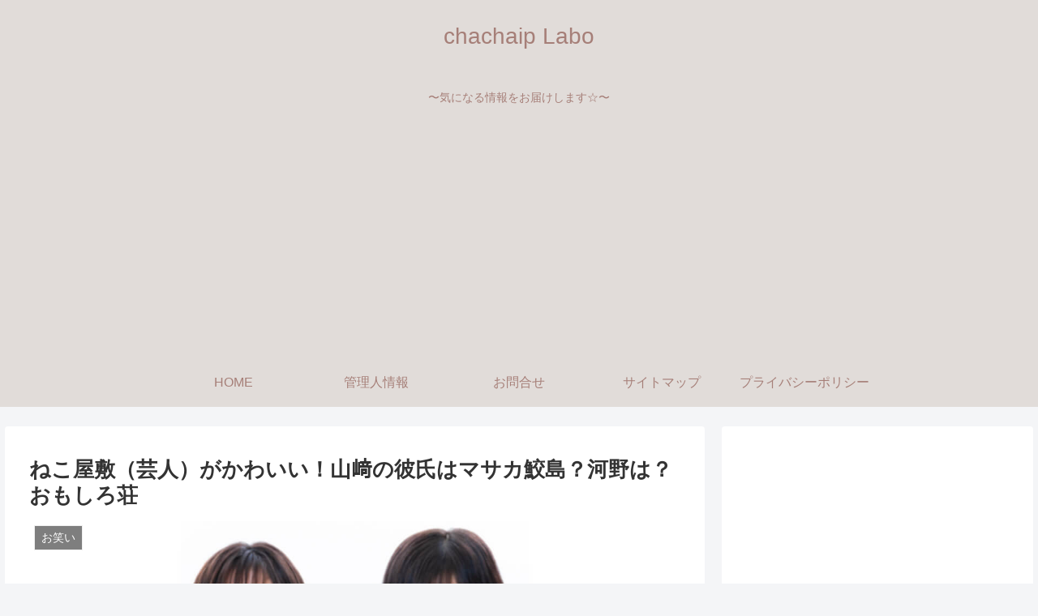

--- FILE ---
content_type: text/html; charset=utf-8
request_url: https://www.google.com/recaptcha/api2/aframe
body_size: 266
content:
<!DOCTYPE HTML><html><head><meta http-equiv="content-type" content="text/html; charset=UTF-8"></head><body><script nonce="Vn-YO8Ezo_qdonEctHn-WQ">/** Anti-fraud and anti-abuse applications only. See google.com/recaptcha */ try{var clients={'sodar':'https://pagead2.googlesyndication.com/pagead/sodar?'};window.addEventListener("message",function(a){try{if(a.source===window.parent){var b=JSON.parse(a.data);var c=clients[b['id']];if(c){var d=document.createElement('img');d.src=c+b['params']+'&rc='+(localStorage.getItem("rc::a")?sessionStorage.getItem("rc::b"):"");window.document.body.appendChild(d);sessionStorage.setItem("rc::e",parseInt(sessionStorage.getItem("rc::e")||0)+1);localStorage.setItem("rc::h",'1768992255062');}}}catch(b){}});window.parent.postMessage("_grecaptcha_ready", "*");}catch(b){}</script></body></html>